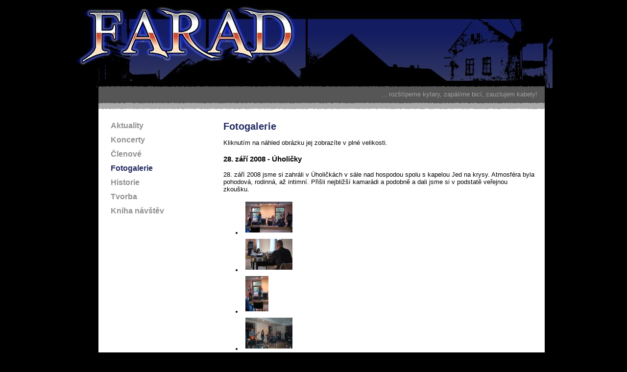

--- FILE ---
content_type: text/html; charset=UTF-8
request_url: https://farad.hocke.eu/index.php?mact=Album,,default,1&albumid=4&returnid=61&page=61
body_size: 2044
content:
<!DOCTYPE html PUBLIC "-//W3C//DTD XHTML 1.0 Transitional//EN"
"http://www.w3.org/TR/xhtml1/DTD/xhtml1-transitional.dtd">
<html xmlns="http://www.w3.org/1999/xhtml" xml:lang="cs" lang="cs">

<head>
<link rel="stylesheet" type="text/css" href="https://farad.hocke.eu/modules/Album/css/stylesheet.css" />
<title>FARAD Rock - Fotogalerie</title>

<base href="https://farad.hocke.eu/" />
<meta http-equiv="Content-Type" content="text/html; charset=utf-8" />
 
<link rel="stylesheet" type="text/css" href="https://farad.hocke.eu/stylesheet.php?templateid=17" />
<link rel="stylesheet" type="text/css" media="all" href="https://farad.hocke.eu/stylesheet.php?templateid=17&amp;mediatype=all" />

<link rel="start" title="Farad" href="https://farad.hocke.eu/" />
<link rel="prev" title="Markéta" href="https://farad.hocke.eu/index.php?page=marketa" />
<link rel="next" title="Historie Faradu" href="https://farad.hocke.eu/index.php?page=historie" />
</head>

<body>
<div id="body">
<div id="container">

<div id="header"></div>

<div id="main">
  <div id="main-inner">

<div id="top">
  <div class="breadcrumbs" style="text-align:right">
    ... rozštípeme kytary, zapálíme bicí, zauzlujem kabely!
  </div>
</div>

<div id="menu">
  <div id="menu-inner"><ul>

<li><a href="https://farad.hocke.eu/">Aktuality</a>


</li>

<li><a href="https://farad.hocke.eu/index.php?page=koncerty">Koncerty</a>


</li>

<li><a href="https://farad.hocke.eu/index.php?page=clenove">Členové</a>


</li>

<li class="active">Fotogalerie


</li>

<li><a href="https://farad.hocke.eu/index.php?page=historie">Historie</a>


</li>

<li><a href="https://farad.hocke.eu/index.php?page=tvorba">Tvorba</a>


</li>

<li><a href="https://farad.hocke.eu/index.php?page=kniha-navstev">Kniha návštěv</a>


</li>
</ul>
</div>
</div>

<div id="content">
  <div id="content-inner">
  <h1>Fotogalerie</h1>
  <!--Thickbox ThickBoxWithPrev-Next stuff-->
<script type="text/javascript" src="modules/Album/templates/db/js/jquery.js"></script>
<script type="text/javascript" src="modules/Album/templates/db/js/thickbox.js"></script>




<p><span class="noprint">Kliknutím na náhled obrázku jej zobrazíte v plné velikosti. <br/></span></p>
	<h3>28. září 2008 - Úholičky</h3>
28. září 2008 jsme si zahráli v Úholičkách v sále nad hospodou spolu s kapelou Jed na krysy. Atmosféra byla pohodová, rodinná, až intimní. Přišli nejbližší kamarádi a podobně a dali jsme si v podstatě veřejnou zkoušku.
<ul class="picturelist">
		    	    <li class="thumb"><a href="https://farad.hocke.eu/uploads/images/fotoalba/2008-09-28/dsc_0034.jpg" rel="28. září 2008 - Úholičky" class="thickbox" title="První akordy - Když se otevřelo okno, přestal Viki vazbit mikrofon. Chvílema :-)"> <img src="https://farad.hocke.eu/uploads/images/fotoalba/2008-09-28/thumb_dsc_0034.jpg" alt="První akordy - Když se otevřelo okno, přestal Viki vazbit mikrofon. Chvílema :-)" title="První akordy - Když se otevřelo okno, přestal Viki vazbit mikrofon. Chvílema :-)" height="63" /></a>
   	   </li>

      	    	    <li class="thumb"><a href="https://farad.hocke.eu/uploads/images/fotoalba/2008-09-28/dsc_0036.jpg" rel="28. září 2008 - Úholičky" class="thickbox" title="Zvučili nám profíci - z Jedu na krysy."> <img src="https://farad.hocke.eu/uploads/images/fotoalba/2008-09-28/thumb_dsc_0036.jpg" alt="Zvučili nám profíci - z Jedu na krysy." title="Zvučili nám profíci - z Jedu na krysy." height="63" /></a>
   	   </li>

      	    	    <li class="thumb"><a href="https://farad.hocke.eu/uploads/images/fotoalba/2008-09-28/dsc_0037.jpg" rel="28. září 2008 - Úholičky" class="thickbox" title="Viki zdraví metalisty! :-) - "> <img src="https://farad.hocke.eu/uploads/images/fotoalba/2008-09-28/thumb_dsc_0037.jpg" alt="Viki zdraví metalisty! :-) - " title="Viki zdraví metalisty! :-) - " height="72" /></a>
   	   </li>

      	    	    <li class="thumb"><a href="https://farad.hocke.eu/uploads/images/fotoalba/2008-09-28/dsc_0041.jpg" rel="28. září 2008 - Úholičky" class="thickbox" title="Za okny se setmělo - "> <img src="https://farad.hocke.eu/uploads/images/fotoalba/2008-09-28/thumb_dsc_0041.jpg" alt="Za okny se setmělo - " title="Za okny se setmělo - " height="63" /></a>
   	   </li>

      	    	    <li class="thumb"><a href="https://farad.hocke.eu/uploads/images/fotoalba/2008-09-28/dsc_0044.jpg" rel="28. září 2008 - Úholičky" class="thickbox" title="Roman v kytarovém opojení - "> <img src="https://farad.hocke.eu/uploads/images/fotoalba/2008-09-28/thumb_dsc_0044.jpg" alt="Roman v kytarovém opojení - " title="Roman v kytarovém opojení - " height="72" /></a>
   	   </li>

      	    		    	    <li class="thumb"><a href="https://farad.hocke.eu/uploads/images/fotoalba/2008-09-28/dsc_0045.jpg" rel="28. září 2008 - Úholičky" class="thickbox" title="Viki stále zdraví metalisty :-) - "> <img src="https://farad.hocke.eu/uploads/images/fotoalba/2008-09-28/thumb_dsc_0045.jpg" alt="Viki stále zdraví metalisty :-) - " title="Viki stále zdraví metalisty :-) - " height="72" /></a>
   	   </li>

      	    	    <li class="thumb"><a href="https://farad.hocke.eu/uploads/images/fotoalba/2008-09-28/dsc_0049.jpg" rel="28. září 2008 - Úholičky" class="thickbox" title="Co? Jen čtyři struny?! - "> <img src="https://farad.hocke.eu/uploads/images/fotoalba/2008-09-28/thumb_dsc_0049.jpg" alt="Co? Jen čtyři struny?! - " title="Co? Jen čtyři struny?! - " height="72" /></a>
   	   </li>

      	    	    <li class="thumb"><a href="https://farad.hocke.eu/uploads/images/fotoalba/2008-09-28/dsc_0050.jpg" rel="28. září 2008 - Úholičky" class="thickbox" title="Nastupuje Makyna a její housličky ve tvaru dolaru. - (Co? Zas jen čtyři struny?! Co to s váma všema je?!)"> <img src="https://farad.hocke.eu/uploads/images/fotoalba/2008-09-28/thumb_dsc_0050.jpg" alt="Nastupuje Makyna a její housličky ve tvaru dolaru. - (Co? Zas jen čtyři struny?! Co to s váma všema je?!)" title="Nastupuje Makyna a její housličky ve tvaru dolaru. - (Co? Zas jen čtyři struny?! Co to s váma všema je?!)" height="72" /></a>
   	   </li>

      	    	    <li class="thumb"><a href="https://farad.hocke.eu/uploads/images/fotoalba/2008-09-28/dsc_0055.jpg" rel="28. září 2008 - Úholičky" class="thickbox" title="... - "> <img src="https://farad.hocke.eu/uploads/images/fotoalba/2008-09-28/thumb_dsc_0055.jpg" alt="... - " title="... - " height="63" /></a>
   	   </li>

      	    	    <li class="thumb"><a href="https://farad.hocke.eu/uploads/images/fotoalba/2008-09-28/dsc_0057.jpg" rel="28. září 2008 - Úholičky" class="thickbox" title="Basa ručně zdobená samolepkami - "> <img src="https://farad.hocke.eu/uploads/images/fotoalba/2008-09-28/thumb_dsc_0057.jpg" alt="Basa ručně zdobená samolepkami - " title="Basa ručně zdobená samolepkami - " height="72" /></a>
   	   </li>

      	    		    	    <li class="thumb"><a href="https://farad.hocke.eu/uploads/images/fotoalba/2008-09-28/dsc_0061.jpg" rel="28. září 2008 - Úholičky" class="thickbox" title="Ensemble - "> <img src="https://farad.hocke.eu/uploads/images/fotoalba/2008-09-28/thumb_dsc_0061.jpg" alt="Ensemble - " title="Ensemble - " height="63" /></a>
   	   </li>

      	    	    <li class="thumb"><a href="https://farad.hocke.eu/uploads/images/fotoalba/2008-09-28/dsc_0063.jpg" rel="28. září 2008 - Úholičky" class="thickbox" title="Když chce, umí se usmát - "> <img src="https://farad.hocke.eu/uploads/images/fotoalba/2008-09-28/thumb_dsc_0063.jpg" alt="Když chce, umí se usmát - " title="Když chce, umí se usmát - " height="72" /></a>
   	   </li>

      	    	    <li class="thumb"><a href="https://farad.hocke.eu/uploads/images/fotoalba/2008-09-28/dsc_0065.jpg" rel="28. září 2008 - Úholičky" class="thickbox" title="Jedu na krysy jsme připravili publikum... - "> <img src="https://farad.hocke.eu/uploads/images/fotoalba/2008-09-28/thumb_dsc_0065.jpg" alt="Jedu na krysy jsme připravili publikum... - " title="Jedu na krysy jsme připravili publikum... - " height="63" /></a>
   	   </li>

      	    	    <li class="thumb"><a href="https://farad.hocke.eu/uploads/images/fotoalba/2008-09-28/dsc_0067.jpg" rel="28. září 2008 - Úholičky" class="thickbox" title="... nebo se spíš všichni stihli opít :-) - "> <img src="https://farad.hocke.eu/uploads/images/fotoalba/2008-09-28/thumb_dsc_0067.jpg" alt="... nebo se spíš všichni stihli opít :-) - " title="... nebo se spíš všichni stihli opít :-) - " height="63" /></a>
   	   </li>

      	    	</ul>


<div style="clear:both"></div> 
  </div>
</div>

<div style="clear:both">&nbsp;</div>

  </div><!-- main-inner -->
</div><!-- main -->

<div id="footer">
  <div id="footer-inner">Roman Hocke © 2008-2026  
<script src="http://c1.navrcholu.cz/code?site=128651;t=lb14" type="text/javascript"></script><noscript><div><a href="http://navrcholu.cz/"><img src="http://c1.navrcholu.cz/hit?site=128651;t=lb14;ref=;jss=0" width="14" height="14" alt="NAVRCHOLU.cz" style="border:none" /></a></div></noscript>
<br />
This site is powered by <a TITLE="Visit CMSMS's homepage" href="http://www.cmsmadesimple.org">CMS Made Simple</a> version 1.2.2 </div>
</div>

</div><!-- container -->
</div><!-- body -->

</body>

</html>
<!-- Generated in 0,333368 seconds by CMS Made Simple using 21 SQL queries -->
<!-- CMS Made Simple - Released under the GPL - http://cmsmadesimple.org -->


--- FILE ---
content_type: text/css; charset=utf-8
request_url: https://farad.hocke.eu/stylesheet.php?templateid=17
body_size: 843
content:
/* Start of CMSMS style sheet 'Content' */
#content h1 {
  font-size: 1.5em;
  color: #222960;
  margin-top: 10px;
}

#content h2 {
  font-size: 1.2em;
  color: #CB4C33;
}

#content p {
  line-height: 130%;
}

#content img {
  margin: 5px;
  border: 1px solid #888;
}

#content .picturelist img {
  border: none;
}

#content a {
  color: #D7472A;
  text-decoration: none;
}

#content a:hover {
  text-decoration: underline;
}

#content table.list {
  border-collapse: collapse;
  border: 1px solid #AAA;
}

#content table.list td, #content table.list th {
  border: 1px solid #AAA;
  padding: 0.2em 0.4em;
  vertical-align: top;
}
/* End of 'Content' */

/* Start of CMSMS style sheet 'Kniha návštěv (úvodní styl - příklad)' */
/*
 V&yacute;choz&iacute; kask&aacute;dov&yacute; styl pro CMSMS modul Guestbook. Může b&yacute;t přeps&aacute;n v př&iacute;padě upgrade mudulu a bude vymaz&aacute;n při odinstalov&aacute;n&iacute; modulu, proto si pros&iacute;m vždy vytvořte kopii, pokud jej chcete modifikovat.
*/

 /* Style pagination */

.cms-guestbook-pagination_header {
	margin: .5em 0;
}
.cms-guestbook-pagination_nav {
	font-weight: bold;
	margin: .5em 0;
}
.cms-guestbook-pagination_nav a {
    font-weight: normal;
}

/* Style the guestbook */

/* Style each entry */
.cms-guestbook-entry
{
	border: 1px solid #171E5F;
	margin-bottom: 1em;
}

/* Style the message header */
.cms-guestbook-entry-header
{
	background: #AAAAAA;
	color: white;
	border-bottom: 1px solid black;
	margin: 1px;
           padding: 0.2em;
}

/* Style the actual message */
.cms-guestbook-entry-text 
{
	background: #eee;
	padding: .5em;
	color: black;
}

/* Show the postdate on the right */
.cms-guestbook-entry-posted 
{
	float: right;
	font-size: smaller;
}

/* Style message header links */
.cms-guestbook-entry-header a {
	color: white;
} 
.cms-guestbook-entry-header a:hover {
	color: black;
} 
		  
/* Style the sender name */
.cms-guestbook-entry-sendername
{
	font-weight: bold;
}

/* Style the E-mail link */
.cms-guestbook-entry-email {
	font-size: smaller;
}
		      
/* Style the senders homepage link */
.cms-guestbook-entry-homepage
{
	font-size: smaller;
	margin: 2px;
	margin-bottom: 0;
}

/* The some smileys links */
.cms-guestbook-somesmileys a
{
	margin-right: .5em;
}

/* End of 'Kniha návštěv (úvodní styl - příklad)' */



--- FILE ---
content_type: text/css; charset=utf-8
request_url: https://farad.hocke.eu/stylesheet.php?templateid=17&mediatype=all
body_size: 510
content:
/* Start of CMSMS style sheet 'Farad' */
body {
  background-color: black;
  font-family: Verdana, Arial, Sans-serif;
  font-size: 11pt;
}

#body {
  text-align: center;
}

#container {
  text-align: left;
  margin: 0 auto auto auto;
  width: 976px;
}

#header {
  height: 172px;
  background-image: url(uploads/design/header.jpg);
}

#main-inner {
  margin-left: 49px;
  margin-right: 16px;
  background-color: white;
  background-image: url(uploads/design/bottom.gif);
  background-repeat: no-repeat;
  background-position: bottom;
}

#top {
  background-color: #565656;
  background-image: url(uploads/design/top.gif);
  background-repeat: no-repeat;
  background-position: bottom;
  padding: 5px 15px 27px 15px;
  font-size: 0.9em;
  color: #A0A0A0;
}

#top span, #top a {
  color: white;
}

#menu {
  width: 250px;
  float: left;
}

#menu-inner {
  padding: 10px 5px 10px 15px;
  font-size: 1.1em;
}

#menu ul {
  list-style: none;
  margin: 0;
  padding: 0;
}

#menu li {
  margin: 10px 0;
  padding: 0 10px;
}

#menu ul ul {
  font-size: 0.7em;
}

#menu ul ul li {
  margin: 7px 0;
  padding: 0 14px;
}

#menu, #menu a {
  color: #909090;
  font-weight: bold;
  text-decoration: none;
}

#menu ul li.active {
  color: #222960;
}

#menu a:hover {
  color: #CB4C33;
}

#content {
  width: 661px;
  float: left;
  font-size: 0.9em;
}

#content-inner {
  padding: 10px 20px 10px 5px;
}

#footer-inner {
  margin-left: 49px;
  margin-right: 16px;
  background-color: #565656;
  background-image: url(uploads/design/footer.gif);
  background-repeat: no-repeat;
  background-position: bottom;
  padding: 10px 15px 19px 15px;
  font-size: 0.9em;
  color: #A0A0A0;
  text-align: right;
}

#footer-inner a {
  color: white;
}
/* End of 'Farad' */

